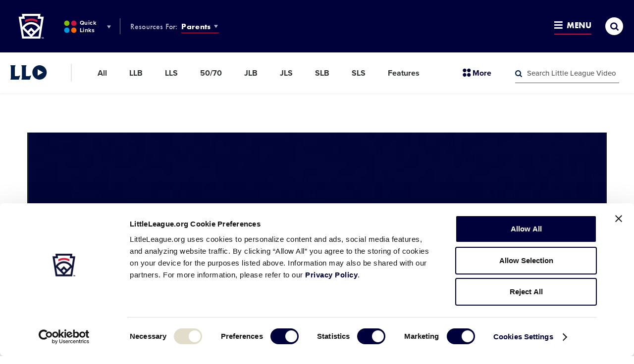

--- FILE ---
content_type: text/html; charset=UTF-8
request_url: https://www.littleleague.org/videos/time-called-umpire-game-management/
body_size: 16737
content:
	<!DOCTYPE html>
<html lang="en-US">
<head>

	
		<meta charset="utf-8">
	<meta name="author" content="Little League">
	<meta http-equiv="cleartype" content="on">
	<link rel="pingback" href="https://www.littleleague.org/xmlrpc.php">

		<meta name="HandheldFriendly" content="True">
	<meta name="viewport" content="width=device-width, initial-scale=1">

		<meta name="apple-mobile-web-app-title" content="Time Called: Umpire Game Management">

		<meta name="application-name" content="Little League">

		<link rel="stylesheet" href="https://use.typekit.net/tdi0yxj.css">

	
        <script type="text/javascript">
            function is_browser() {
                return (
                    navigator.userAgent.indexOf("Chrome") !== - 1 ||
                    navigator.userAgent.indexOf("Opera") !== - 1 ||
                    navigator.userAgent.indexOf("Firefox") !== - 1 ||
                    navigator.userAgent.indexOf("MSIE") !== - 1 ||
                    navigator.userAgent.indexOf("Safari") !== - 1 ||
                    navigator.userAgent.indexOf("Edge") !== - 1
                );
            }

            function not_excluded_page() {
                return (
                    window.location.href.indexOf("/unsupported-browser/") === - 1 &&
                    document.title.toLowerCase().indexOf('page not found') === - 1
                );
            }

            if (is_browser() && ! window.atob && not_excluded_page()) {
                window.location = location.protocol + '//' + location.host + '/unsupported-browser/';
            }
        </script>

		
		<script>
			var modern_tribe = window.modern_tribe || {};
			modern_tribe.fonts = {
				state: {
					loading: true,
					active: false
				},
				events: {
					trigger: function ( event_type, event_data, el ) {
						var event;
						try {
							event = new CustomEvent( event_type, { detail: event_data } );
						} catch ( e ) {
							event = document.createEvent( 'CustomEvent' );
							event.initCustomEvent( event_type, true, true, event_data );
						}
						el.dispatchEvent( event );
					}
				}
			};
			var WebFontConfig = {
								typekit: {
					id: 'eiu2kqs'
				},
																loading: function () {
					modern_tribe.fonts.state.loading = true;
					modern_tribe.fonts.state.active = false;
					modern_tribe.fonts.events.trigger( 'modern_tribe/fonts_loading', {}, document );
				},
				active: function () {
					modern_tribe.fonts.state.loading = false;
					modern_tribe.fonts.state.active = true;
					modern_tribe.fonts.events.trigger( 'modern_tribe/fonts_loaded', {}, document );
				},
				inactive: function () {
					modern_tribe.fonts.state.loading = false;
					modern_tribe.fonts.state.active = false;
					modern_tribe.fonts.events.trigger( 'modern_tribe/fonts_failed', {}, document );
				}
			};
			(function ( d ) {
				var wf = d.createElement( 'script' ), s = d.scripts[ 0 ];
				wf.src = 'https://www.littleleague.org/wp-content/plugins/core/assets/theme/js/vendor/webfontloader.js';
				s.parentNode.insertBefore( wf, s );
			})( document );
		</script>

		<meta name='robots' content='index, follow, max-image-preview:large, max-snippet:-1, max-video-preview:-1' />

	<!-- This site is optimized with the Yoast SEO Premium plugin v22.6 (Yoast SEO v22.6) - https://yoast.com/wordpress/plugins/seo/ -->
	<title>Time Called: Umpire Game Management - Little League</title>
	<link rel="canonical" href="https://www.littleleague.org/videos/time-called-umpire-game-management/" />
	<meta property="og:locale" content="en_US" />
	<meta property="og:type" content="article" />
	<meta property="og:title" content="Time Called: Umpire Game Management" />
	<meta property="og:url" content="https://www.littleleague.org/videos/time-called-umpire-game-management/" />
	<meta property="og:site_name" content="Little League" />
	<meta property="article:publisher" content="https://www.facebook.com/littleleague/" />
	<meta property="og:image" content="https://res.cloudinary.com/little-league/image/upload/c_fill,dpr_auto,h_630,w_1200/v1626960897/image-54-60f974014ae73.jpg" />
	<meta property="og:image:width" content="1200" />
	<meta property="og:image:height" content="630" />
	<meta property="og:image:type" content="image/jpeg" />
	<meta name="twitter:card" content="summary_large_image" />
	<meta name="twitter:site" content="@LittleLeague" />
	<!-- / Yoast SEO Premium plugin. -->


<link rel='dns-prefetch' href='//www.littleleague.org' />
<link rel='dns-prefetch' href='//players.brightcove.net' />
<link rel='dns-prefetch' href='//ll-production-uploads.s3.amazonaws.com' />
<link rel='stylesheet' id='tribe-events-pro-mini-calendar-block-styles-css' href='https://www.littleleague.org/wp-content/plugins/events-calendar-pro/src/resources/css/tribe-events-pro-mini-calendar-block.min.css?ver=6.4.0' type='text/css' media='all' />
<style id='safe-svg-svg-icon-style-inline-css' type='text/css'>
.safe-svg-cover{text-align:center}.safe-svg-cover .safe-svg-inside{display:inline-block;max-width:100%}.safe-svg-cover svg{fill:currentColor;height:100%;max-height:100%;max-width:100%;width:100%}

</style>
<style id='elasticpress-related-posts-style-inline-css' type='text/css'>
.editor-styles-wrapper .wp-block-elasticpress-related-posts ul,.wp-block-elasticpress-related-posts ul{list-style-type:none;padding:0}.editor-styles-wrapper .wp-block-elasticpress-related-posts ul li a>div{display:inline}

</style>
<link rel='stylesheet' id='core-theme-base-css' href='https://www.littleleague.org/wp-content/plugins/core/assets/theme/css/dist/master.min.css?ver=7.07.10.16.2025' type='text/css' media='all' />
<link rel='stylesheet' id='core-theme-print-css' href='https://www.littleleague.org/wp-content/plugins/core/assets/theme/css/dist/print.min.css?ver=7.07.10.16.2025' type='text/css' media='print' />
<link rel='stylesheet' id='brightcove-pip-css-css' href='https://players.brightcove.net/videojs-pip/1/videojs-pip.css?ver=2.8.8' type='text/css' media='all' />
<link rel='stylesheet' id='brightcove-playlist-css' href='https://www.littleleague.org/wp-content/plugins/brightcove-video-connect/assets/css/brightcove_playlist.min.css?ver=2.8.8' type='text/css' media='all' />
<script type="text/javascript" src="https://www.littleleague.org/wp-content/plugins/core/assets/theme/js/vendor/polyfill.min.js?ver=4.8.0" id="core-polyfill-js"></script>
<script type="text/javascript" src="https://www.littleleague.org/wp-content/plugins/core/assets/theme/js/vendor/jquery.min.js?ver=7.07.10.16.2025" id="jquery-js"></script>
<script type="text/javascript" src="https://www.littleleague.org/wp-includes/js/dist/vendor/wp-polyfill-inert.min.js?ver=3.1.2" id="wp-polyfill-inert-js"></script>
<script type="text/javascript" src="https://www.littleleague.org/wp-includes/js/dist/vendor/regenerator-runtime.min.js?ver=0.14.0" id="regenerator-runtime-js"></script>
<script type="text/javascript" src="https://www.littleleague.org/wp-includes/js/dist/vendor/wp-polyfill.min.js?ver=3.15.0" id="wp-polyfill-js"></script>
<script type="text/javascript" src="https://www.littleleague.org/wp-includes/js/dist/hooks.min.js?ver=2810c76e705dd1a53b18" id="wp-hooks-js"></script>
<script type="text/javascript" src="https://www.littleleague.org/wp-includes/js/dist/i18n.min.js?ver=5e580eb46a90c2b997e6" id="wp-i18n-js"></script>
<script type="text/javascript" id="wp-i18n-js-after">
/* <![CDATA[ */
wp.i18n.setLocaleData( { 'text direction\u0004ltr': [ 'ltr' ] } );
/* ]]> */
</script>
<script type="text/javascript" src="https://www.littleleague.org/wp-includes/js/jquery/ui/core.min.js?ver=1.13.2" id="jquery-ui-core-js"></script>
<script type="text/javascript" src="https://www.littleleague.org/wp-includes/js/jquery/ui/mouse.min.js?ver=1.13.2" id="jquery-ui-mouse-js"></script>
<script type="text/javascript" src="https://www.littleleague.org/wp-includes/js/jquery/ui/sortable.min.js?ver=1.13.2" id="jquery-ui-sortable-js"></script>
<script type="text/javascript" src="https://www.littleleague.org/wp-includes/js/jquery/ui/resizable.min.js?ver=1.13.2" id="jquery-ui-resizable-js"></script>
<script type="text/javascript" src="https://www.littleleague.org/wp-content/plugins/advanced-custom-fields-pro/assets/build/js/acf.min.js?ver=6.3.3" id="acf-js"></script>
<script type="text/javascript" src="https://www.littleleague.org/wp-includes/js/dist/dom-ready.min.js?ver=f77871ff7694fffea381" id="wp-dom-ready-js"></script>
<script type="text/javascript" src="https://www.littleleague.org/wp-includes/js/dist/a11y.min.js?ver=d90eebea464f6c09bfd5" id="wp-a11y-js"></script>
<script type="text/javascript" src="https://www.littleleague.org/wp-content/plugins/advanced-custom-fields-pro/assets/build/js/acf-input.min.js?ver=6.3.3" id="acf-input-js"></script>
<script type="text/javascript" src="https://www.littleleague.org/wp-content/plugins/acf-conditional-taxonomy-rules/includes/input_conditional_taxonomy.js?ver=3.0.0" id="acf-input-conditional-taxonomy-js"></script>
<link rel="https://api.w.org/" href="https://www.littleleague.org/wp-json/" /><link rel="EditURI" type="application/rsd+xml" title="RSD" href="https://www.littleleague.org/xmlrpc.php?rsd" />
<meta name="generator" content="WordPress 6.5.7" />
<link rel='shortlink' href='https://www.littleleague.org/?p=148004' />
<link rel="alternate" type="application/json+oembed" href="https://www.littleleague.org/wp-json/oembed/1.0/embed?url=https%3A%2F%2Fwww.littleleague.org%2Fvideos%2Ftime-called-umpire-game-management%2F" />
<link rel="alternate" type="text/xml+oembed" href="https://www.littleleague.org/wp-json/oembed/1.0/embed?url=https%3A%2F%2Fwww.littleleague.org%2Fvideos%2Ftime-called-umpire-game-management%2F&#038;format=xml" />
<script id="Cookiebot" src="https://consent.cookiebot.com/uc.js" data-cbid="ec31332e-b935-4d35-8c95-d400de4df6e3" type="text/javascript" async></script>            <!-- Google Tag Manager -->
            <script>
			    function littleLeagueLoadGTM() {
				    ( function( w, d, s, l, i ) {
					    w[ l ] = w[ l ] || [];
					    w[ l ].push( { 'gtm.start': new Date().getTime(), event: 'gtm.js' } );
					    var f = d.getElementsByTagName( s )[ 0 ],
						    j = d.createElement( s ), dl = l != 'dataLayer' ? '&l=' + l : '';
					    j.async = true;
					    j.src = 'https://www.googletagmanager.com/gtm.js?id=' + i + dl;
					    f.parentNode.insertBefore( j, f );
				    } )( window, document, 'script', 'dataLayer', 'GTM-WG5LZNG' );
			    }

			    window.addEventListener( 'CookiebotOnAccept', function() {
				    if ( Cookiebot.consent.statistics ) {
					    littleLeagueLoadGTM();
				    }
			    } );
            </script>
            <!-- End Google Tag Manager -->
                    <!-- Google Tag Manager -->
            <script>
	            function littleLeagueLoadDigitalHyveGTM() {
		            ( function( w, d, s, l, i ) {
			            w[ l ] = w[ l ] || [];
			            w[ l ].push( {
				            'gtm.start':
					            new Date().getTime(), event: 'gtm.js'
			            } );
			            var f = d.getElementsByTagName( s )[ 0 ],
				            j = d.createElement( s ), dl = l != 'dataLayer' ? '&l=' + l : '';
			            j.async = true;
			            j.src =
				            'https://www.googletagmanager.com/gtm.js?id=' + i + dl;
			            f.parentNode.insertBefore( j, f );
		            } )( window, document, 'script', 'dataLayer', 'GTM-TMKWDZH' );
	            }

	            window.addEventListener( 'CookiebotOnAccept', function() {
		            if ( Cookiebot.consent.statistics ) {
			            littleLeagueLoadDigitalHyveGTM();
		            }
	            } );
            </script>
            <!-- End Google Tag Manager -->
        
		<style>
			.t-content a:not([class*="c-btn"]):not([class*="resource-embed__title"]),
			.t-content a:not([class*="c-btn"]):not([class*="resource-embed__title"]):visited,
			.search-results__site-search .anchor,
			.search-results__site-search .anchor:visited,
			.item-loop__search-anchor:hover,
			.item-loop__search-anchor:focus,
			.c-pagination__link:hover,
			.c-pagination__link:focus,
			.wp-playlist-item a:hover,
			.wp-playlist-item a:focus,
			.nav-section__title-url:hover,
			.nav-section__title-url:focus,
			.nav-section__action:hover,
			.nav-section__action:focus,
			.nav-section__list-item--is-current .nav-section__action,
			.current_page_item .nav-section__action,
			.nav-section__search-mobile-icon,
			.nav-section__trigger:hover,
			.nav-section__trigger:focus,
			.nav-section__trigger-icon,
			.nav-section__search-submit,
			.nav-section__title-grandparent-url,
			.nav-section__title-grandparent-url:visited,
			.item-single__document--multiple .resource-embed__download,
			.item-single__document--multiple .resource-embed__download:visited,
			.resource-embed .resource-embed__title:hover,
			.resource-embed .resource-embed__title:focus,
			.single-wrapper--tournament .single-header__breadcrumb-link:hover,
			.single-wrapper--tournament .single-header__breadcrumb-link:focus {
				color: #021e46;
			}

            /* Help Center */
            .page-template-page-help-center .nav-section__title-url:hover,
            .page-template-page-help-center  .nav-section__title-url:focus,
            .page-template-page-help-center .nav-section__action:hover,
            .page-template-page-help-center .nav-section__action:focus,
            .page-template-page-help-center .nav-section__trigger:hover,
            .page-template-page-help-center .nav-section__trigger:focus,
            .single-help_center .nav-section__title-url:hover,
            .single-help_center  .nav-section__title-url:focus,
            .single-help_center .nav-section__action:hover,
            .single-help_center .nav-section__action:focus,
            .single-help_center .nav-section__trigger:hover,
            .single-help_center .nav-section__trigger:focus,
            .tax-hc_categories .nav-section__title-url:hover,
            .tax-hc_categories  .nav-section__title-url:focus,
            .tax-hc_categories .nav-section__action:hover,
            .tax-hc_categories .nav-section__action:focus,
            .tax-hc_categories .nav-section__trigger:hover,
            .tax-hc_categories .nav-section__trigger:focus {
                color: #010262;
            }

            .single-help_center .t-content a:not([class*="c-btn"]),
            .single-help_center .t-content a:visited:not([class*="c-btn"]) {
                color: #00013a;
            }

            .single-help_center .t-content a:focus:not([class*="c-btn"]),
            .single-help_center .t-content a:hover:not([class*="c-btn"]) {
                color: #010262;
            }
            /* Help Center End */

			.c-btn:not(.c-btn--red),
			.c-btn:not(.c-btn--red):visited,
			a.c-btn:not(.c-btn--red),
			a.c-btn:not(.c-btn--red):visited,
			.item-loop__search-featured-image.icon-play:before,
			.item-loop__search-featured-image.icon-document:before,
			.c-pagination__link.active,
			.c-video__icon,
			.wp-playlist.wp-audio-playlist .mejs-container,
			.wp-playlist.wp-audio-playlist .mejs-container .mejs-controls,
			.wp-audio-shortcode.mejs-container,
			.wp-audio-shortcode.mejs-container .mejs-controls,
			.mejs-overlay-button,
			.nav-section__list-item--is-current .nav-section__action:after,
			.current_page_item .nav-section__action:after,
			.site-secondary-nav--is-open .nav-section__trigger-text:after,
			.site-panel--table .ws-table th,
			.single-wrapper--tournament .single-header__breadcrumbs-list-item:after {
				background-color: #021e46;
			}

			.oo-player-container .oo-state-screen .oo-action-icon {
				background-color: #021e46 !important;
			}

			.t-content a:not([class*="c-btn"]) {
				border-bottom-color: #021e46;
			}

			.t-content a:not([class*="c-btn"]):hover,
			.t-content a:not([class*="c-btn"]):focus,
			.nav-section__search-input:focus {
				border-bottom-color: #010914;
			}

			.t-content a:not([class*="c-btn"]):not([class*="resource-embed__title"]):hover,
			.t-content a:not([class*="c-btn"]):not([class*="resource-embed__title"]):focus,
			.search-results__site-search .anchor:hover,
			.search-results__site-search .anchor:focus,
			.nav-section__search-submit:hover,
			.nav-section__search-submit:focus,
			.nav-section__title-grandparent-url:hover,
			.nav-section__title-grandparent-url:focus,
			.item-single__document--multiple .resource-embed__download:hover,
			.item-single__document--multiple .resource-embed__download:focus,
			.item-single__document--multiple .resource-embed__download:active {
				color: #010914;
			}

			.c-btn:not(.c-btn--red):hover:before,
			.c-btn:not(.c-btn--red):focus:before,
			.c-btn:not(.c-btn--red):active:before,
			a.c-btn:not(.c-btn--red):hover:before,
			a.c-btn:not(.c-btn--red):focus:before,
			a.c-btn:not(.c-btn--red):active:before,
			.c-video__trigger:hover .c-video__icon,
			.c-video__trigger:focus .c-video__icon,
			.mejs-overlay-play:hover .mejs-overlay-button,
			.mejs-overlay-play:focus .mejs-overlay-button,
			.mejs-overlay-button:focus {
				background-color: #010914;
			}

			.ooyala-player:hover .oo-state-screen .oo-action-icon,
			.ooyala-player:focus .oo-state-screen .oo-action-icon,
			.oo-player-container .oo-state-screen .oo-action-icon:hover,
			.oo-player-container .oo-state-screen .oo-action-icon:focus {
				background-color: #010914 !important;
			}

			.sub-header .sub-header--no-nav {
				background-color: #010914;
			}

								</style>
		
		<script async src="https://securepubads.g.doubleclick.net/tag/js/gpt.js"></script>
		<script>
			window.googletag = window.googletag || {cmd: []};
		</script>

		
        <script>
            googletag.cmd.push(function () {
                googletag.defineSlot('/7204123/demopreroll', [300, 250], 'div-gpt-ad-1491846742009-0')
                    .addService(googletag.companionAds())
                    .addService(googletag.pubads());
                googletag.companionAds().setRefreshUnfilledSlots(true);
                googletag.pubads().enableSingleRequest();
                googletag.pubads().enableVideoAds();
                googletag.enableServices();
            });
        </script>

		
		<script>
			var gptAdSlots = [];

			googletag.cmd.push(function() {
				var downloadsPage = document.body.classList.contains('page-template-page-downloads');

				var mapping1 = googletag.sizeMapping()
					.addSize([0, 0], [300, 250])
					.build();

				// if downloads page template
				if (downloadsPage) {
					var mapping2 = googletag.sizeMapping()
						.addSize([0, 0], [300, 50])
						.addSize([1230, 0], [])
						.build();
					var mapping3 = googletag.sizeMapping()
						.addSize([0, 0], [])
						.addSize([1230, 0], [728, 90])
						.build();
					var mapping4 = googletag.sizeMapping()
						.addSize([0, 0], [300, 250])
						.addSize([1230, 0], [1800, 450])
						.build();
				} else {
					var mapping2 = googletag.sizeMapping()
						.addSize([0, 0], [300, 50])
						.addSize([768, 0], [])
						.build();
					var mapping3 = googletag.sizeMapping()
						.addSize([0, 0], [])
						.addSize([768, 0], [728, 90])
						.build();
					var mapping4 = googletag.sizeMapping()
						.addSize([0, 0], [300, 50])
						.addSize([320, 0], [728, 90])
						.addSize([728, 0], [1800, 450])
						.build();
				}

				gptAdSlots[0] = googletag.defineSlot('/7204123/LL.org-300x50', [300, 50], 'div-gpt-ad-1515600708455-1')
					.defineSizeMapping(mapping2)
					.addService(googletag.pubads());
				gptAdSlots[1] = googletag.defineSlot('/7204123/LL.org-728x90', [728, 90], 'div-gpt-ad-1515600708455-2')
					.defineSizeMapping(mapping3)
					.addService(googletag.pubads());
				gptAdSlots[2] = googletag.defineSlot('/7204123/LL.org-300x250', [300, 250], 'div-gpt-ad-1515600708455-0')
					.defineSizeMapping(mapping1)
					.addService(googletag.pubads());
				gptAdSlots[3] = googletag.defineSlot('/7204123/LL.org-300x50', [300, 50], 'div-gpt-ad-1562668364152-0')
					.defineSizeMapping(mapping2)
					.addService(googletag.pubads());
				gptAdSlots[4] = googletag.defineSlot('/7204123/LL.org-728x90', [728, 90], 'div-gpt-ad-1562637289938-0')
					.defineSizeMapping(mapping3)
					.addService(googletag.pubads());
				gptAdSlots[5] = googletag.defineSlot('/7204123/LL.org-300x50', [300, 50], 'div-gpt-ad-1562077082284-0')
					.defineSizeMapping(mapping2)
					.addService(googletag.pubads());
				gptAdSlots[6] = googletag.defineSlot('/7204123/LL.org-728x90', [728, 90], 'div-gpt-ad-1562077049712-0')
					.defineSizeMapping(mapping3)
					.addService(googletag.pubads());
				gptAdSlots[7] = googletag.defineSlot('/7204123/1800x450-T-Mobile-Takeover', [[728, 90], [1800, 450], [300, 50]], 'div-gpt-ad-1689779194939-0')
					.defineSizeMapping(mapping4)
					.setForceSafeFrame(false)
					.addService(googletag.pubads());

				googletag.pubads().enableSingleRequest();
				googletag.pubads().collapseEmptyDivs();
				googletag.enableServices();

				googletag.pubads().addEventListener("slotRenderEnded", (event) => {
					const slot = event.slot;

					// If we are displaying the widescreen ad
					if (slot === gptAdSlots[7]) {
						const adContainer = document.getElementById(slot.getSlotElementId());

						const adImage = adContainer.querySelector('iframe').contentDocument.querySelector('img');
						adImage.style.maxWidth = "100%";
						adImage.style.height = "auto";
					}
				});

			});
			var refreshAds = function() {
				googletag.cmd.push(function() {
					googletag.pubads().refresh([gptAdSlots[0], gptAdSlots[1]]);
				});
				googletag.cmd.push(function() {
					googletag.pubads().refresh([gptAdSlots[3], gptAdSlots[4]]);
				});
				googletag.cmd.push(function() {
					googletag.pubads().refresh([gptAdSlots[5], gptAdSlots[6]]);
				});
				googletag.cmd.push(function() {
					googletag.pubads().refresh([gptAdSlots[7]]);
				});
			}
		</script>

		<meta name="tec-api-version" content="v1"><meta name="tec-api-origin" content="https://www.littleleague.org"><link rel="alternate" href="https://www.littleleague.org/wp-json/tribe/events/v1/" /><link rel="shortcut icon" href="https://res.cloudinary.com/little-league/image/upload/v1591448071/favicon-32x32-5edb9207584eb.png"><link rel="icon" sizes="192x192" href="https://res.cloudinary.com/little-league/image/upload/v1591448086/android-icon-5edb9216166fd.png"><link rel="apple-touch-icon-precomposed" href="https://res.cloudinary.com/little-league/image/upload/v1591448102/apple-touch-icon-precomposed-5edb9226b0033.png"><meta name="msapplication-TileImage" content="https://res.cloudinary.com/little-league/image/upload/v1591448117/ms-icon-144-5edb9234f02b8.png"><meta name="msapplication-TileColor" content="#ffffff"><meta name="theme-color" content="#ffffff"><style type="text/css">.recentcomments a{display:inline !important;padding:0 !important;margin:0 !important;}</style>		<style type="text/css" id="wp-custom-css">
			.t-content label.fsHiddenField {display:none;}

.site-footer__nav-list {font-size: 13px!important;}	

.no-results--search .no-results__title:before {display:none!important;}

.gchide {margin-top: 30px;} @media only screen and (min-width: 230px) and (max-width: 769px) { .gchide iframe { display: none; } } 
.help-center-result__right {display: none;}

.ws-site-nav-about .ws-site-nav-about__list li.ws_about__list-item:first-child:before {display:none!important;}

.is-world-series .site-footer {
    background-color: #00013a;
    padding-bottom: 10px!important;
}

.search-results__keyword:before {background-image: none!important;
}

@media (max-width: 1229px) {.sub-header__logo {text-align: center!important; display: inline-block;}}

.ws-card__initials {
    -webkit-flex: none;
    -ms-flex: none;
    flex: none;
    -webkit-justify-content: center;
    -ms-flex-pack: center;
    justify-content: center;
    -ms-flex-align: center;
    border: 2px solid #417f89;
    border-radius: 50%;
    color: #417f89;
    font-family: futura-pt-bold,brothers,Corbel,Helvetica Neue,Helvetica,Arial,sans-serif;
    font-size: 18px;
    letter-spacing: -0.03em;
    font-weight: 400;
    height: 50px;
    margin-right: 10px;
    width: 50px;
    background: #fff;
}

/*.category .site-sponsor-wrap, .page-template-page-videos .site-sponsor-wrap, .single-articles .site-sponsor-wrap, .single-tournaments .site-sponsor-wrap, .single-videos .site-sponsor-wrap, .site-panel--accordion .site-sponsor-wrap, .site-panel--cardlist .site-sponsor-wrap, .site-panel--content-carousel .site-sponsor-wrap, .site-panel--event .site-sponsor-wrap, .site-panel--feature .site-sponsor-wrap, .site-panel--featured-cards .site-sponsor-wrap, .site-panel--imagetext .site-sponsor-wrap, .site-panel--interstitial .site-sponsor-wrap, .site-panel--linklist .site-sponsor-wrap, .site-panel--multi-hero-slider .site-sponsor-wrap, .site-panel--newsfeed .site-sponsor-wrap, .site-panel--player-cards-carousel .site-sponsor-wrap, .site-panel--postloop .site-sponsor-wrap, .site-panel--tabbedlist .site-sponsor-wrap, .site-panel--table .site-sponsor-wrap, .site-panel--wysiwyg .site-sponsor-wrap, .tax-video-tags .site-sponsor-wrap {
    -webkit-justify-content: flex-start;
    -ms-flex-pack: start;
    justify-content: flex-start;
    padding-left: 0;
	  margin-left: 0px!important;
}*/


.ws-card__title {
    color: #292b2b;
    font-family: futura-pt-bold,brothers,Corbel,Helvetica Neue,Helvetica,Arial,sans-serif;
    font-size: 16px;
    line-height: 1;
    position: relative;
    text-transform: uppercase;
    top: -5px;
}

.single-wrapper .page-default-ad--desktop {padding-bottom: 0; display: none;}

.single-tournaments .page-default-ad--mobile, .single .page-default-ad--mobile {max-width: 300px; margin: 0 auto; text-align: center; display: none;}

.gform_wrapper ul li {
    margin: 0 0 28px;
    line-height: 1.2!important;
    padding: 0;
}

.page-2024-llbws .ws-logo__wrap {
	background-size: contain;
}
		</style>
		

</head>
<body class="videos-template-default single single-videos postid-148004 page--has-secondary-nav page--is-llv user-not-logged-in is-default videos-time-called-umpire-game-management tribe-no-js">

	            <!-- Google Tag Manager (noscript) -->
            <noscript><iframe src="https://www.googletagmanager.com/ns.html?id=GTM-WG5LZNG"
                              height="0" width="0" style="display:none;visibility:hidden"></iframe></noscript>
            <!-- End Google Tag Manager (noscript) -->
                    <!-- Google Tag Manager (noscript) -->
            <noscript><iframe src="https://www.googletagmanager.com/ns.html?id=GTM-TMKWDZH"
                              height="0" width="0" style="display:none;visibility:hidden"></iframe></noscript>
            <!-- End Google Tag Manager (noscript) -->
        

	<a class="skip-link u-visual-hide u-font-family-brothers" href="#maincontent">Skip to main content</a>

	

	<div class="l-wrapper" data-js="site-wrap">

					<header class="site-header site-header--not-parsed" data-js="site-header">

	<div class="site-header__wrapper">

		<div class="site-header__wrapper-inner">

			<div class="site-header__brand" data-js="site-header-brand">

				<div class="logo" data-js="logo">
				<a href="https://www.littleleague.org" class="logo__wrap svgicon" rel="home">
					<span class="u-visual-hide">Little League</span>
				</a>
			</div>

				<button
					id="site-search-trigger-mobile"
					class="site-header-trigger site-header-trigger--search site-header-trigger--search-mobile"
					data-js="site-search-trigger"
					aria-label="Site Search Toggle"
					aria-expanded="false"
				>
					<i
						class="site-header-trigger__icon site-header-trigger__icon--search icon icon-search-thick"
						aria-hidden="true"
						title="Open"
					></i>
					<i
						class="site-header-trigger__icon site-header-trigger__icon--search-close icon icon-menu-close"
						aria-hidden="true"
						title="Close"
					></i>
					<span class="u-visual-hide">Search</span>
				</button>

				<button
					id="site-nav-trigger-mobile"
					class="site-header-trigger site-header-trigger--menu site-header-trigger--menu-mobile"
					data-js="site-nav-trigger-mobile"
					aria-label="Site Navigation Toggle"
					aria-expanded="false"
				>
					<span class="site-header-trigger__wrapper">
						<i
							class="site-header-trigger__icon site-header-trigger__icon--menu-open icon icon-menu-open"
							aria-hidden="true"
							title="Open"
						></i>
						<i
							class="site-header-trigger__icon site-header-trigger__icon--menu-close icon icon-menu-close"
							aria-hidden="true"
							title="Close"
						></i>
						Menu
					</span>
				</button>

			</div>

			<nav
	class="site-nav-audience"
	aria-label="Other LL &amp; Region Sites Navigation"
>
	<ol class="site-nav-audience__list">
		<li class="site-nav-audience__list-item">
			<button
				id="site-nav-other-sites-trigger"
				class="site-header-trigger site-header-trigger--other-sites site-nav-audience__action"
				data-js="site-nav-menu-trigger"
				data-id="site-nav-other-sites"
				aria-label="Other LL &amp; Region Sites Menu Toggle"
				aria-expanded="false"
			>
				<i
					class="site-header-trigger__icon site-header-trigger__icon--other-sites svgicon"
				   	aria-hidden="true"
				></i>
				Quick Links
				<i
					class="site-header-trigger__icon site-header-trigger__icon--drop icon icon-dropdown"
				   	aria-hidden="true"
				></i>
			</button>
		</li>
		<li class="site-nav-audience__list-item">
			<strong>Resources For:</strong>
			<button
				id="site-nav-audience-trigger"
				class="site-header-trigger site-header-trigger--audience site-nav-audience__action"
				data-js="site-nav-menu-trigger"
				data-id="site-nav-audience"
				aria-label="Audience Resources Menu Toggle"
				aria-expanded="false"
			>
				Parents
				<i
					class="site-header-trigger__icon site-header-trigger__icon--drop icon icon-dropdown"
				   	aria-hidden="true"
				></i>
			</button>
		</li>
	</ol>
</nav>


		</div>

		<nav
	class="site-nav-primary"
	aria-label="Global Navigation"
>
	<ol class="site-nav-primary__list">
		<li class="primary__list-item primary__list-item--dynamic primary__list-item--depth-0"><a href="https://www.littleleague.org/play-little-league/" id="menu-item-174518" data-id="174518" class="primary__action primary__action--depth-0">Play Little League</a></li>
<li class="primary__list-item primary__list-item--dynamic primary__list-item--depth-0"><a href="https://www.littleleague.org/play-little-league/league-finder/" id="menu-item-42407" data-id="42407" class="primary__action primary__action--depth-0">League Finder</a></li>
<li class="primary__list-item primary__list-item--dynamic primary__list-item--depth-0"><a href="https://www.littleleague.org/playing-rules/rules-regulations-policies/" id="menu-item-155038" data-id="155038" class="primary__action primary__action--depth-0">Playing Rules</a></li>
<li class="primary__list-item primary__list-item--dynamic primary__list-item--depth-0"><a href="https://www.littleleague.org/player-safety/safe/" id="menu-item-245687" data-id="245687" class="primary__action primary__action--depth-0">Little League SAFE</a></li>

		<li class="primary__list-item primary__list-item--guide primary__list-item--depth-0">
			<button
				id="site-nav-guide-trigger"
				class="site-header-trigger site-header-trigger--menu site-header-trigger--menu-full"
				data-js="site-nav-menu-trigger"
				data-id="site-nav-guide"
				aria-label="Resources and Field Guide Menu Toggle"
				aria-expanded="false"
			>
				<span class="site-header-trigger__wrapper">
					<i
						class="site-header-trigger__icon site-header-trigger__icon--menu-open icon icon-menu-open"
						aria-hidden="true"
						title="Open"
					></i>
					<i
						class="site-header-trigger__icon site-header-trigger__icon--menu-close icon icon-menu-close"
						aria-hidden="true"
						title="Close"
					></i>
					Menu
				</span>
			</button>
			<nav
				id="site-nav-guide-menu"
				class="site-nav__menu site-nav__menu--guide"
				data-js="site-nav-menu"
				data-id="site-nav-guide"
				aria-hidden="true"
				aria-labelledby="site-nav-guide-trigger"
			>
				<div class="site-nav__menu-wrapper-outer">
					<div class="site-nav__menu-wrapper" data-js="site-nav-guide-menu-wrapper">
						<div class="site-nav__menu-child site-nav__menu-child--primary">
							<ol class="site-nav__list site-nav__list--primary"></ol>
						</div>
					</div>
				</div>
			</nav>
		</li>
		<li class="primary__list-item primary__list-item--search primary__list-item--depth-0">
			<button
				id="site-search-trigger-full"
				class="site-header-trigger site-header-trigger--search site-header-trigger--search-full site-nav-full__item site-nav-full__item--search"
				data-js="site-search-trigger-desktop"
				aria-label="Site Search Toggle"
				aria-expanded="false"
			>
				<i
					class="site-header-trigger__icon site-header-trigger__icon--search icon icon-search-thick"
					aria-hidden="true"
					title="Open"
				></i>
				<i
					class="site-header-trigger__icon site-header-trigger__icon--search-close icon icon-menu-close"
					aria-hidden="true"
					title="Close"
				></i>
				<span class="u-visual-hide">Search</span>
			</button>
		</li>
	</ol>
</nav>

		<script>/* eslint-disable */
var modernTribe = window.modernTribe || {};
(function(mt) {
	var header = mt.headerRender = mt.headerRender || {};
	var forEach = Function.prototype.call.bind(Array.prototype.forEach);

	header.util = {
		debounce: function(func, wait, immediate) {
			var timeout;
			return function() {
				var context = this, args = arguments;
				var later = function() {
					timeout = null;
					if (!immediate) func.apply(context, args);
				};
				var callNow = immediate && !timeout;
				clearTimeout(timeout);
				timeout = setTimeout(later, wait);
				if (callNow) func.apply(context, args);
			};
		},

		trigger: function(el, eventName, data) {
			var event;
			try {
				event = new CustomEvent(eventName, { detail: data });
			} catch (e) {
				event = document.createEvent('CustomEvent');
				event.initCustomEvent(eventName, true, true, data);
			}

			el.dispatchEvent(event);
		}
	};

	header.primary = {
		mobileBreakpoint: 768,
		el: document.getElementsByClassName('site-nav-primary')[0],
		wrapper: document.getElementsByClassName('site-header')[0],
		viewport: document.documentElement.clientWidth,

		state: {
			firstRun: true,
			isDesktop: false,
		},

		isMobile: function() {
			return document.documentElement.clientWidth < this.mobileBreakpoint;
		},

		bindEvents: function() {
			window.addEventListener('resize', header.util.debounce(this.handleResize, 25));
			document.addEventListener('modern_tribe/fonts_loaded', this.handleResize);
			//document.addEventListener('modern_tribe/scroll/header_out', this.handleResize);
		},

		prepareForTests: function() {
			var _this = this;
			this.state.isDesktop = true;
			if (!this.el.querySelectorAll('.site-nav-primary__list > .primary__list-item--dynamic').length) {
				forEach(this.el.querySelector('.site-nav__list--primary').querySelectorAll('.primary__list-item--dynamic'), function(node) {
					_this.el.querySelector('.site-nav-primary__list').insertBefore(node, _this.el.querySelector('.primary__list-item--guide'));
				});
			}
		},

		executeTests: function() {
			var _this = this;
			forEach(this.el.querySelectorAll('.site-nav-primary__list > li'), function(node) {
				if(node.offsetTop > _this.el.offsetTop * 1.5) {
					_this.state.isDesktop = false;
				}
			});
		},

		handleResults: function() {
			var _this = this;

			if (this.state.firstRun) {
				setTimeout(function() {
					_this.wrapper.classList.remove('site-header--not-parsed');
				}, 200);
				this.state.firstRun = false;
			}
		},

		checkWrap: function() {
			this.prepareForTests();
			this.executeTests();
			this.handleResults();
		},

		toggleBodyClass: function() {
			var _this = this;
			document.body.classList.remove('site-header--mobile-active');

			if (!this.state.isDesktop) {
				document.body.classList.remove('site-header--desktop-active');
				document.body.classList.add('site-header--tablet-active');
				forEach(this.el.querySelectorAll('.primary__list-item--dynamic'), function(node) {
					_this.el.querySelector('.site-nav__list--primary').appendChild(node);
				});
			} else {
				document.body.classList.remove('site-header--tablet-active');
				document.body.classList.add('site-header--desktop-active');
				forEach(this.el.querySelector('.site-nav__list--primary').querySelectorAll('.primary__list-item--dynamic'), function(node) {
					_this.el.querySelector('.site-nav-primary__list').insertBefore(node, _this.el.querySelector('.primary__list-item--guide'));
				});
			}
		},

		handleResize: function() {
			//if (document.documentElement.clientWidth === header.primary.viewport) {
			//	return;
			//}

			if (document.documentElement.clientWidth >= header.primary.mobileBreakpoint) {
				header.primary.checkWrap();
				header.primary.toggleBodyClass();
			} else {
				header.primary.state.isDesktop = false;
				document.body.classList.add('site-header--mobile-active');
				document.body.classList.remove('site-header--desktop-active');
				document.body.classList.remove('site-header--tablet-active');
			}

			header.primary.viewport = document.documentElement.clientWidth;
			header.util.trigger(document, 'modern_tribe/nav_resized');
		},

		init: function () {
			if (!this.el) {
				return;
			}

			if (this.isMobile()) {
				document.body.classList.add('site-header--mobile-active');
				document.body.classList.remove('site-header--desktop-active');
				document.body.classList.remove('site-header--tablet-active');
				this.wrapper.classList.remove('site-header--not-parsed');
			} else {
				this.checkWrap();
				this.toggleBodyClass();
			}

			this.bindEvents();
		}
	};

	header.primary.init();
})(modernTribe);
</script>
		


	</div>

	<div
	id="site-header-search"
	class="site-header__search"
	data-js="site-search-global"
	aria-hidden="true"
	aria-labelledby="site-search-trigger-mobile site-search-trigger-full"
>
	<div class="site-header__search-wrapper-outer">
		<div class="site-header__search-wrapper-inner">
			<form role="search" method="get" action="https://www.littleleague.org/" data-js="search-form">
				<label for="searchSiteFromNav" class="searchform__label u-visual-hide">
					Search This Site
				</label>
				<input
					type="text"
					name="s"
					id="searchSiteFromNav"
					placeholder="Search for..."
					value=""
					class="searchform__input"
					data-js="search-box"
					aria-label="Search this site"
					required="required"
				/>
				<button class="searchform__submit icon icon-search" data-js="search-submit">
					<span class="u-visual-hide">
						Search
					</span>
				</button>
				<span
					class="icon icon-cross searchform__clear"
					title="Clear search"
					data-js="search-clear"
				></span>
			</form>
		</div>
	</div>
</div>


</header>

		

<main id="maincontent">

	
	
    <nav class="nav-section nav-section--has-search" data-js="secondary-nav" aria-label="Section Navigation">
                    <div class="nav-section__title">
                <div class="nav-section__title-wrapper">
                                            <h2 class="nav-section__title-llv">
                            <a href="https://www.littleleague.org/videos/" class="nav-section__title-llv-url" rel="bookmark">
                                <i class="nav-section__title-llv-logo svgicon" aria-hidden="true"></i>
                                <span class="u-visual-hide">Little League Video®</span>
                            </a>
                        </h2>
                                    </div>
            </div>
        
        <ol class="nav-section__list">

            
                            <li class="nav-section__list-item nav-section__list-item--dynamic nav-section__list-item--depth-0"><a href="/videos/all" class="nav-section__action nav-section__action--depth-0">All</a></li><li class="nav-section__list-item nav-section__list-item--dynamic nav-section__list-item--depth-0"><a href="https://www.littleleague.org/videos/video-tags/little-league-baseball/" class="nav-section__action nav-section__action--depth-0">LLB</a></li><li class="nav-section__list-item nav-section__list-item--dynamic nav-section__list-item--depth-0"><a href="https://www.littleleague.org/videos/video-tags/little-league-softball/" class="nav-section__action nav-section__action--depth-0">LLS</a></li><li class="nav-section__list-item nav-section__list-item--dynamic nav-section__list-item--depth-0"><a href="https://www.littleleague.org/videos/video-tags/5070/" class="nav-section__action nav-section__action--depth-0">50/70</a></li><li class="nav-section__list-item nav-section__list-item--dynamic nav-section__list-item--depth-0"><a href="https://www.littleleague.org/videos/video-tags/junior-league-baseball/" class="nav-section__action nav-section__action--depth-0">JLB</a></li><li class="nav-section__list-item nav-section__list-item--dynamic nav-section__list-item--depth-0"><a href="https://www.littleleague.org/videos/video-tags/junior-league-softball/" class="nav-section__action nav-section__action--depth-0">JLS</a></li><li class="nav-section__list-item nav-section__list-item--dynamic nav-section__list-item--depth-0"><a href="https://www.littleleague.org/videos/video-tags/senior-league-baseball/" class="nav-section__action nav-section__action--depth-0">SLB</a></li><li class="nav-section__list-item nav-section__list-item--dynamic nav-section__list-item--depth-0"><a href="https://www.littleleague.org/videos/video-tags/senior-league-softball/" class="nav-section__action nav-section__action--depth-0">SLS</a></li><li class="nav-section__list-item nav-section__list-item--dynamic nav-section__list-item--depth-0"><a href="https://www.littleleague.org/videos/video-tags/heart-of-our-team/" class="nav-section__action nav-section__action--depth-0">Heart of Our Team</a></li><li class="nav-section__list-item nav-section__list-item--dynamic nav-section__list-item--depth-0"><a href="https://www.littleleague.org/videos/video-tags/features/" class="nav-section__action nav-section__action--depth-0">Features</a></li><li class="nav-section__list-item nav-section__list-item--dynamic nav-section__list-item--depth-0"><a href="https://www.littleleague.org/videos/video-tags/press-conference/" class="nav-section__action nav-section__action--depth-0">Press Conference</a></li><li class="nav-section__list-item nav-section__list-item--dynamic nav-section__list-item--depth-0"><a href="https://www.littleleague.org/videos/video-tags/best-of-little-league/" class="nav-section__action nav-section__action--depth-0">Best of LL</a></li><li class="nav-section__list-item nav-section__list-item--dynamic nav-section__list-item--depth-0"><a href="https://www.littleleague.org/videos/video-tags/challenger-division/" class="nav-section__action nav-section__action--depth-0">Challenger</a></li>
            
            <li class="nav-section__list-item nav-section__list-item--trigger">
                <button
                        id="nav-section-more-trigger"
                        class="nav-section__trigger"
                        data-js="nav-section-more-trigger"
                        aria-label="More Section Navigation Items Menu Toggle"
                        aria-expanded="false"
                >
					<span class="nav-section__trigger-text">
						<span class="nav-section__trigger-label">More</span>
                        <span class="u-visual-hide">section menu items</span>
					</span>
                </button>
                <div
                        class="nav-section__menu"
                        data-js="nav-section-menu"
                        aria-hidden="true"
                        aria-labelledby="nav-section-more-trigger"
                >
                    <div class="nav-section__menu-wrapper">
                        <ol
                                id="nav-section-menu"
                                class="nav-section__menu-wrapper-inner"
                        >
                                                            <li class="nav-section__list-item nav-section__list-item--search-mobile">
                                    <form class="nav-section__search--mobile" role="search" method="get" action="https://www.littleleague.org/">
                                        <label class="u-visual-hide" for="searchSectionMobile">
                                            Search Little League Video
                                        </label>
                                        <input
                                                type="text"
                                                id="searchSectionMobile"
                                                class="nav-section__search-input nav-section__search-input--mobile"
                                                name="s"
                                                value=""
                                                placeholder="Search Little League Video"
                                                autocomplete="off"
                                        />
                                        <button class="nav-section__action nav-section__action--search-mobile">
                                            <i class="nav-section__search-mobile-icon icon icon-search-thick"
                                               aria-hidden="true"
                                               title="Search Little League Video"></i>
                                            <span class="u-visual-hide">Search Little League Video</span>
                                        </button>
                                                                                    <input type="hidden" name="videos-search" value="true">
                                                                            </form>
                                </li>
                                                    </ol>
                    </div>
                </div>
            </li>

                            <li class="nav-section__list-item nav-section__list-item--search">
                    <form class="nav-section__search" role="search" method="get" action="https://www.littleleague.org/">
                        <label class="u-visual-hide" for="searchSection">
                            Search Little League Video
                        </label>

                        
                                                    <input type="hidden" name="videos-search" value="true">
                        
                        <input
                                type="text"
                                id="searchSection"
                                class="nav-section__search-input"
                                name="s"
                                value=""
                                placeholder="Search Little League Video"
                                autocomplete="off"
                        />

                        <button class="nav-section__search-submit" type="submit" name="submit">
                            <i class="nav-section__search-icon icon icon-search-thick"
                               aria-hidden="true"
                               title="Search Little League Video"></i>
                            <span class="u-visual-hide">Search Little League Video</span>
                        </button>
                    </form>
                </li>
                    </ol>
    </nav>

    		<script>/* eslint-disable */
var modernTribe = window.modernTribe || {};
(function(mt) {
	var secondaryNav = mt.secondaryNavRender = mt.secondaryNavRender || {};
	var forEach = Function.prototype.call.bind(Array.prototype.forEach);

	secondaryNav.util = {
		debounce: function(func, wait, immediate) {
			var timeout;
			return function() {
				var context = this, args = arguments;
				var later = function() {
					timeout = null;
					if (!immediate) func.apply(context, args);
				};
				var callNow = immediate && !timeout;
				clearTimeout(timeout);
				timeout = setTimeout(later, wait);
				if (callNow) func.apply(context, args);
			};
		},

		trigger: function(el, eventName, data) {
			var event;
			try {
				event = new CustomEvent(eventName, { detail: data });
			} catch (e) {
				event = document.createEvent('CustomEvent');
				event.initCustomEvent(eventName, true, true, data);
			}

			el.dispatchEvent(event);
		}
	};

	secondaryNav.primary = {
		el: document.getElementsByClassName('nav-section')[0],
		wrapper: document.getElementsByClassName('nav-section__list')[0],
		menuChild: document.getElementById('nav-section-menu'),
		menuChildItemSearch: document.getElementsByClassName('nav-section__list-item--search-mobile')[0],
		menuItemTarget: document.getElementsByClassName('nav-section__list-item--target-mobile')[0],
		trigger: document.getElementsByClassName('nav-section__list-item--trigger')[0],
		viewport: document.documentElement.clientWidth,

		bindEvents: function() {
			window.addEventListener('resize', this.handleResize);
			document.addEventListener('modern_tribe/fonts_loaded', this.handleResize);
		},

		resetItems: function() {
			var _this = this;
			if (this.menuChild.querySelectorAll('.nav-section__list-item--dynamic').length) {
				document.body.classList.remove('site-secondary-nav--active');
				forEach(this.el.querySelectorAll('.nav-section__list-item--dynamic'), function(node) {
					_this.wrapper.insertBefore(node, _this.trigger);
				});
			}
		},

		crunchItems: function() {
			var _this = this;

			forEach(this.el.querySelectorAll('.nav-section__list > li.nav-section__list-item--dynamic'), function(node) {
				if (document.documentElement.clientWidth > 960) {
					if (node.offsetTop > 0) {
						document.body.classList.add('site-secondary-nav--active');
						if (_this.menuChild.querySelectorAll('.nav-section__list-item--dynamic').length) {
							_this.menuChild.insertBefore(node, _this.menuChildItemSearch);
						} else {
							_this.menuChild.insertBefore(node, _this.menuChild.childNodes[0]);
						}
					} else {
						document.body.classList.remove('site-secondary-nav--active');
					}
				} else {
					document.body.classList.add('site-secondary-nav--active');
					_this.menuChild.insertBefore(node, _this.menuChild.childNodes[-1]);
				}
			});
		},

		handleResize: function() {
			//if (document.documentElement.clientWidth === secondaryNav.primary.viewport) {
			//	return;
			//}

			secondaryNav.primary.resetItems();
			secondaryNav.primary.crunchItems();

			secondaryNav.primary.viewport = document.documentElement.clientWidth;
			secondaryNav.util.trigger(document, 'modern_tribe/nav_resized');
		},

		init: function () {
			if (!this.el) {
				return;
			}

			this.bindEvents();
			this.resetItems();
			this.crunchItems();
		}
	};

	secondaryNav.primary.init();
})(modernTribe);
</script>
		



	<div class="single-wrapper single-wrapper--video single-wrapper--video-has-companion-ad">

		<section class="single-main">

							<header class="single-header">

	<div class="single-header__content">

		<div class="single-header__media-wrapper">
					<!-- Start of Brightcove Player -->
						<div style="display: block; position: relative; min-width: 0px; max-width: 100%;">
					<div style="padding-top: 56%; ">
						<video-js
								id="6162418088001"
								data-video-id="6162418088001" data-account="6057949454001"
								data-player="default"
								data-usage="cms:WordPress:6.5.7:2.8.8:javascript"
								data-embed="default" class="video-js"
								data-application-id=""
								controls  autoplay 								style="width: 100%; height: 100%; position: absolute; top: 0; bottom: 0; right: 0; left: 0;">
						</video-js>

						<script src="https://players.brightcove.net/6057949454001/default_default/index.min.js"></script> 					</div>
				</div>
						<!-- End of Brightcove Player -->
		
		</div>

	</div>

</header>

			
							<div class="single-content l-container">
					<article class="item-single l-container__stagger-double">

	<header class="item-single__header">

					
<h1
		class="page-title h2"
		>

	Time Called: Umpire Game Management

</h1>
		
					<ul class="single-header__meta u-sep-dot">
				<li class="single-header__date">
					<time>July 22, 2021</time>
				</li>
			</ul>
		
		<aside class="social-share">

	<h2 class="social-share__title u-visual-hide">Share This</h2>

	<ul class="social-share-networks" data-js="social-share-networks"><li class="social-share-networks__item"><a class="social-share-networks__anchor icon icon-facebook2" href="https://www.facebook.com/sharer.php?u=https%3A%2F%2Fwww.littleleague.org%2Fvideos%2Ftime-called-umpire-game-management%2F&t=Time+Called%3A+Umpire+Game+Management" data-js="social-share-popup" data-width="640" data-height="352" title="Share on Facebook"><span class="u-visual-hide">Share on Facebook</span></a></li><li class="social-share-networks__item"><a class="social-share-networks__anchor icon icon-twitter" href="https://twitter.com/share?url=https%3A%2F%2Fwww.littleleague.org%2Fvideos%2Ftime-called-umpire-game-management%2F&text=Time+Called%3A+Umpire+Game+Management" data-js="social-share-popup" data-width="550" data-height="450" title="Share on X"><span class="u-visual-hide">Share on X</span></a></li><li class="social-share-networks__item"><a class="social-share-networks__anchor icon icon-envelope" href="/cdn-cgi/l/email-protection#[base64]" title="Share through Email"><span class="u-visual-hide">Share through Email</span></a></li></ul>

</aside>


		

					<div class="item-single__companion-ad">
				<div id='div-gpt-ad-1491846742009-0' style='height: 250px; width: 300px; background-color: #f9f9f9;'>
					<script data-cfasync="false" src="/cdn-cgi/scripts/5c5dd728/cloudflare-static/email-decode.min.js"></script><script>
						googletag.cmd.push(function () {
							googletag.display('div-gpt-ad-1491846742009-0');
						});
					</script>
				</div>
			</div>
		
	</header>

	<div class="item-single__content t-content">
		
	</div>

	




</article>

					<script type="application/ld+json">{"@context": "https://schema.org","@type": "BlogPosting","name": "Time Called: Umpire Game Management","headline": "Time Called: Umpire Game Management","url": "https://www.littleleague.org/videos/time-called-umpire-game-management/","image": "https://res.cloudinary.com/little-league/image/upload/v1626960897/image-54-60f974014ae73.jpg","thumbnailUrl": "https://res.cloudinary.com/little-league/image/upload/v1626960897/image-54-60f974014ae73.jpg","author": "Little League International","copyrightHolder": "Little League","creator": "Little League","datePublished": "2021-07-22T09:34:56-04:00","dateCreated": "2021-07-22T09:34:56-04:00"}</script>
				</div>
			
		</section>

	</div>


	
</main>

	
		<footer class="site-footer">

	<div class="site-footer__container l-container">

		<div class="site-footer__logo svgicon"
						 aria-hidden="true"
						 title="Little League - Character, Courage, Loyalty">
						<span class="u-visual-hide">Little League - Character, Courage, Loyalty</span>
					</div>

		<div class="site-footer__inner-container">

			<aside class="social-follow">

	<ul class="social-follow__list">

					<li class="social-follow__item">
				<a href="https://facebook.com/littleleague" class="social-follow__anchor" rel="noopener" title="Follow us on Facebook" target="_blank">
					<i class="social-follow__icon icon icon-facebook"></i>
					<span class="u-visual-hide">Follow us on Facebook</span>
				</a>
			</li>
		
					<li class="social-follow__item">
				<a href="https://instagram.com/littleleague" class="social-follow__anchor" rel="noopener" title="Follow us on Instagram" target="_blank">
					<i class="social-follow__icon icon icon-instagram"></i>
					<span class="u-visual-hide">Follow us on Instagram</span>
				</a>
			</li>
		
					<li class="social-follow__item">
				<a href="https://www.littleleague.org/feed" class="social-follow__anchor" rel="noopener" title="Follow our RSS" target="_blank">
					<i class="social-follow__icon icon icon-rss"></i>
					<span class="u-visual-hide">Follow our RSS</span>
				</a>
			</li>
		
					<li class="social-follow__item">
				<a href="https://twitter.com/littleleague" class="social-follow__anchor" rel="noopener" title="Follow us on X" target="_blank">
					<i class="social-follow__icon icon icon-twitter"></i>
					<span class="u-visual-hide">Follow us on X</span>
				</a>
			</li>
		
					<li class="social-follow__item">
				<a href="https://youtube.com/littleleague" class="social-follow__anchor" rel="noopener" title="Follow us on YouTube" target="_blank">
					<i class="social-follow__icon icon icon-youtube"></i>
					<span class="u-visual-hide">Follow us on YouTube</span>
				</a>
			</li>
		
					<li class="social-follow__item">
				<a href="https://apps.littleleague.org/dc/v2/Support?referrer=littleleague.org" class="social-follow__anchor" rel="noopener" title="Contact us" target="_blank">
					<i class="social-follow__icon icon icon-email"></i>
					<span class="u-visual-hide">Contact us</span>
				</a>
			</li>
		
	</ul>

</aside>


			
	<nav class="site-footer__nav" aria-labelledby="site-footer__nav-label">

		<h2 id="site-footer__nav-label" class="u-visual-hide">Secondary Navigation</h2>

		<ol class="site-footer__nav-list">
			<li class="secondary__list-item secondary__list-item--depth-0"><a href="https://www.littleleague.org/who-we-are/career-opportunities/" class="secondary__action secondary__action--depth-0">Careers</a></li><li class="secondary__list-item secondary__list-item--depth-0"><a href="https://www.littleleague.org/who-we-are/contact-us/" class="secondary__action secondary__action--depth-0">Contact</a></li><li class="secondary__list-item secondary__list-item--depth-0"><a href="https://www.littleleague.org/dmca-take-down-policy/" class="secondary__action secondary__action--depth-0">DMCA</a></li><li class="secondary__list-item secondary__list-item--depth-0"><a href="https://www.littleleague.org/privacy-policy/" class="secondary__action secondary__action--depth-0">Privacy</a></li><li class="secondary__list-item secondary__list-item--depth-0"><a href="https://www.littleleague.org/downloads/terms-of-use/" class="secondary__action secondary__action--depth-0">Terms</a></li><li class="secondary__list-item secondary__list-item--depth-0"><a href="https://www.littleleague.org/partnerships/licensing/trademarks/" class="secondary__action secondary__action--depth-0">Trademarks</a></li>
		</ol>

	</nav>



			<p class="site-footer__copyright">
				<span class="site-footer__copyright-text">
					Copyright &copy; 2003-2026
					<a href="https://www.littleleague.org/" rel="external">Little League</a>.
				</span>
				<span class="site-footer__copyright-arr">All Rights Reserved.</span>
			</p>

		</div>

	</div>

</footer>


	</div><!-- .l-wrapper -->

			<script>window.Promise ||
			document.write('<script src="https://www.littleleague.org/wp-content/plugins/core/assets/theme/js/vendor/es6-promise.auto.js"><\/script>');
		</script>
				<script>
		( function ( body ) {
			'use strict';
			body.className = body.className.replace( /\btribe-no-js\b/, 'tribe-js' );
		} )( document.body );
		</script>
		<script> /* <![CDATA[ */var tribe_l10n_datatables = {"aria":{"sort_ascending":": activate to sort column ascending","sort_descending":": activate to sort column descending"},"length_menu":"Show _MENU_ entries","empty_table":"No data available in table","info":"Showing _START_ to _END_ of _TOTAL_ entries","info_empty":"Showing 0 to 0 of 0 entries","info_filtered":"(filtered from _MAX_ total entries)","zero_records":"No matching records found","search":"Search:","all_selected_text":"All items on this page were selected. ","select_all_link":"Select all pages","clear_selection":"Clear Selection.","pagination":{"all":"All","next":"Next","previous":"Previous"},"select":{"rows":{"0":"","_":": Selected %d rows","1":": Selected 1 row"}},"datepicker":{"dayNames":["Sunday","Monday","Tuesday","Wednesday","Thursday","Friday","Saturday"],"dayNamesShort":["Sun","Mon","Tue","Wed","Thu","Fri","Sat"],"dayNamesMin":["S","M","T","W","T","F","S"],"monthNames":["January","February","March","April","May","June","July","August","September","October","November","December"],"monthNamesShort":["January","February","March","April","May","June","July","August","September","October","November","December"],"monthNamesMin":["Jan","Feb","Mar","Apr","May","Jun","Jul","Aug","Sep","Oct","Nov","Dec"],"nextText":"Next","prevText":"Prev","currentText":"Today","closeText":"Done","today":"Today","clear":"Clear"}};/* ]]> */ </script><script type="text/javascript" src="https://www.littleleague.org/wp-content/plugins/core/assets/theme/js/dist/manifest.min.js?ver=7.07.10.16.2025" id="core-webpack-manifest-js"></script>
<script type="text/javascript" src="https://www.littleleague.org/wp-content/plugins/core/assets/theme/js/dist/vendor.min.js?ver=7.07.10.16.2025" id="core-webpack-vendors-js"></script>
<script type="text/javascript" src="https://www.littleleague.org/wp-content/plugins/core/assets/theme/js/vendor/jquery.magnific-popup.min.js?ver=7.07.10.16.2025" id="core-magnific-popup-js"></script>
<script type="text/javascript" id="core-theme-scripts-js-extra">
/* <![CDATA[ */
var modern_tribe_i18n = {"nav":{"mobile":{"aria_label":"Primary Navigation","triggers":{"label_prepend":"Show","label_append":"Navigation","label_little_league":"Little League","label_audience":"Resources For&hellip;","label_field_guide":"Field Guide","label_other_sites":"Quick Links","label_close":"Close","label_more":"More"},"sections":{"heading_primary":"Little League Site & Other Resources Menu","heading_audience":"Audience Resources Menu","heading_field_guide":"Field Guide Menu","heading_other_sites":"Other LL Sites & Regions Menu","label_primary":"Site Navigation","label_downloads":"Other Resources","label_audience":"Resources For&hellip;","label_field_guide":"Field Guide","label_other_sites":"Quick Links","label_regions":"Regions"},"items":{"icon_alt_append":"Icon"}}},"help_text":{"msg_limit":"There is a limit to the messages you can post.","view_more":"View More","view_less":"View Less"},"tooltips":{"add_to_save":"Add Photo to Saved Items","in_this_photo":"Products in this photo"},"dialog":{"gallery_close":"Close this gallery"},"history":{"league_title":"League","location_title":"Location","year_title":"Year","name_title":"Name","error":"There was an error with the results. Please try again later.","no_results_az_search":"","no_results_league_finder":"","search_result_title":"Search Results","search_countries":"Search Countries"},"master_calendar":{"tournament_heading":"Tournament","game_heading":"Game #","time_heading":"Time","team_one_heading":"Team 1","team_two_heading":"Team 2","watch_heading":"Watch","time_et":"ET","no_games_msg":"","date":"Date"},"site_url":"https:\/\/www.littleleague.org\/","site_section_url":"https:\/\/www.littleleague.org\/"};
var modern_tribe_config = {"images_url":"https:\/\/www.littleleague.org\/wp-content\/plugins\/core\/assets\/theme\/img\/","menu_locations":{"primary":"primary","sites":"sites","regions":"regional","audience":"audience","resources":"resources","guide":"field_guide"},"template_url":"https:\/\/www.littleleague.org\/wp-content\/themes\/core\/","site_navigation":{"sites":{"menu_items":[{"label":"Little League University","classes":" nav-section__list-item nav-section__list-item--dynamic nav-section__list-item--depth-0","url":"\/university","class":"nav-section__action nav-section__action--depth-0","menu_id":204,"has_children":false,"meta":{"image":{"ID":143266,"src":"https:\/\/res.cloudinary.com\/little-league\/image\/upload\/c_fill,dpr_auto,h_150,w_150,q_auto,c_fill,g_face\/v1614623579\/llu-svg-new-logo-603d335ba934d.svg","title":"llu-svg-new-logo"}}},{"label":"Data Center","classes":" nav-section__list-item nav-section__list-item--dynamic nav-section__list-item--depth-0","target":"_blank","url":"https:\/\/apps.littleleague.org\/dc\/account\/login","class":"nav-section__action nav-section__action--depth-0","menu_id":4474,"has_children":false,"meta":{"image":{"ID":6549,"src":"https:\/\/res.cloudinary.com\/little-league\/image\/upload\/c_fill,dpr_auto,h_150,w_150,q_auto,c_fill,g_face\/v1515875833\/data-center-icon3.png","title":"data-center-icon3"}}},{"label":"Help Center","classes":" nav-section__list-item nav-section__list-item--dynamic nav-section__list-item--depth-0","url":"https:\/\/www.littleleague.org\/help-center\/","class":"nav-section__action nav-section__action--depth-0","menu_id":139213,"has_children":false,"meta":{"image":{"ID":136924,"src":"https:\/\/res.cloudinary.com\/little-league\/image\/upload\/c_fill,dpr_auto,h_150,w_150,q_auto,c_fill,g_face\/v1601572997\/logo-ll-help-center-5f761084f090b.svg","title":"logo-ll-help-center"}}},{"label":"Videos","classes":" nav-section__list-item nav-section__list-item--dynamic nav-section__list-item--depth-0","url":"\/videos","class":"nav-section__action nav-section__action--depth-0","menu_id":1936,"has_children":false,"meta":{"image":{"ID":6550,"src":"https:\/\/res.cloudinary.com\/little-league\/image\/upload\/c_fill,dpr_auto,h_150,w_150,q_auto,c_fill,g_face\/v1515875835\/video-play-icon3.png","title":"video-play-icon3"}}},{"label":"Little League Museum","classes":" nav-section__list-item nav-section__list-item--dynamic nav-section__list-item--depth-0","url":"https:\/\/www.littleleague.org\/world-of-little-league\/","class":"nav-section__action nav-section__action--depth-0","menu_id":5951,"has_children":false,"meta":{"image":{"ID":35,"src":"https:\/\/ll-production-uploads.s3.amazonaws.com\/uploads\/2017\/10\/LLSVG__LLMuseum.svg","title":"LLSVG__LLMuseum"}}},{"label":"Social Impact","classes":" nav-section__list-item nav-section__list-item--dynamic nav-section__list-item--depth-0","url":"https:\/\/www.littleleague.org\/impact\/","class":"nav-section__action nav-section__action--depth-0","menu_id":223912,"has_children":false,"meta":{"image":{"ID":132075,"src":"https:\/\/res.cloudinary.com\/little-league\/image\/upload\/c_fill,dpr_auto,h_150,w_150,q_auto,c_fill,g_face\/v1591801012\/LLSVG__OTOLL-emblem-logo-private-5ee0f4b41c555.svg","title":"LLSVG__OTOLL-emblem-logo-private"}}},{"label":"Partnerships","classes":" nav-section__list-item nav-section__list-item--dynamic nav-section__list-item--depth-0","url":"https:\/\/www.littleleague.org\/partnerships\/","class":"nav-section__action nav-section__action--depth-0","menu_id":224270,"has_children":false,"meta":{"image":{"ID":131707,"src":"https:\/\/res.cloudinary.com\/little-league\/image\/upload\/c_fill,dpr_auto,h_150,w_150,q_auto,c_fill,g_face\/v1591303287\/LLSVG__Child-Protection-private-5ed95c7706dba.svg","title":"LLSVG__Child-Protection-private"}}},{"label":"Grant Resources","classes":" nav-section__list-item nav-section__list-item--dynamic nav-section__list-item--depth-0","url":"https:\/\/www.littleleague.org\/grant-resources\/","class":"nav-section__action nav-section__action--depth-0","menu_id":136716,"has_children":false,"meta":{"image":{"ID":136717,"src":"https:\/\/res.cloudinary.com\/little-league\/image\/upload\/c_fill,dpr_auto,h_150,w_150,q_auto,c_fill,g_face\/v1601323397\/grant-writing-icon-5f72418544442.svg","title":"grant-writing-icon"}}},{"label":"Umpire Registry","classes":" nav-section__list-item nav-section__list-item--dynamic nav-section__list-item--depth-0","url":"https:\/\/www.littleleagueumpire.org\/Account\/Login?ReturnUrl=%2F","class":"nav-section__action nav-section__action--depth-0","menu_id":176995,"has_children":false,"meta":{"image":{"ID":122482,"src":"https:\/\/ll-production-uploads.s3.amazonaws.com\/uploads\/chalk-ball-icon.svg","title":"chalk-ball-icon"}}}]},"regional":{"menu_items":[{"label":"Central","classes":" nav-section__list-item nav-section__list-item--dynamic nav-section__list-item--depth-0","url":"https:\/\/www.littleleague.org\/region\/central-region\/","class":"nav-section__action nav-section__action--depth-0","menu_id":19116,"has_children":false,"meta":{"image":false}},{"label":"East","classes":" nav-section__list-item nav-section__list-item--dynamic nav-section__list-item--depth-0","url":"https:\/\/www.littleleague.org\/region\/east-region\/","class":"nav-section__action nav-section__action--depth-0","menu_id":19091,"has_children":false,"meta":{"image":false}},{"label":"Southeast","classes":" nav-section__list-item nav-section__list-item--dynamic nav-section__list-item--depth-0","url":"https:\/\/www.littleleague.org\/region\/southeast-region\/","class":"nav-section__action nav-section__action--depth-0","menu_id":19108,"has_children":false,"meta":{"image":false}},{"label":"Southwest","classes":" nav-section__list-item nav-section__list-item--dynamic nav-section__list-item--depth-0","url":"https:\/\/www.littleleague.org\/region\/southwest-region\/","class":"nav-section__action nav-section__action--depth-0","menu_id":19109,"has_children":false,"meta":{"image":false}},{"label":"West","classes":" nav-section__list-item nav-section__list-item--dynamic nav-section__list-item--depth-0","url":"https:\/\/www.littleleague.org\/region\/west-region\/","class":"nav-section__action nav-section__action--depth-0","menu_id":19110,"has_children":false,"meta":{"image":false}},{"label":"Asia-Pacific","classes":" nav-section__list-item nav-section__list-item--dynamic nav-section__list-item--depth-0","url":"https:\/\/www.littleleague.org\/region\/asia-pacific-region\/","class":"nav-section__action nav-section__action--depth-0","menu_id":19113,"has_children":false,"meta":{"image":false}},{"label":"Canada","classes":" nav-section__list-item nav-section__list-item--dynamic nav-section__list-item--depth-0","url":"https:\/\/www.littleleague.org\/region\/canada-region\/","class":"nav-section__action nav-section__action--depth-0","menu_id":19114,"has_children":false,"meta":{"image":false}},{"label":"Europe-Africa","classes":" nav-section__list-item nav-section__list-item--dynamic nav-section__list-item--depth-0","url":"https:\/\/www.littleleague.org\/region\/europe-africa-region\/","class":"nav-section__action nav-section__action--depth-0","menu_id":19112,"has_children":false,"meta":{"image":false}},{"label":"Latin America","classes":" nav-section__list-item nav-section__list-item--dynamic nav-section__list-item--depth-0","url":"https:\/\/www.littleleague.org\/region\/latin-america-region\/","class":"nav-section__action nav-section__action--depth-0","menu_id":19115,"has_children":false,"meta":{"image":false}}]},"audience":{"menu_items":[{"label":"Parents","classes":" nav-section__list-item nav-section__list-item--dynamic nav-section__list-item--depth-0","url":"https:\/\/www.littleleague.org\/university\/parents\/","class":"nav-section__action nav-section__action--depth-0","menu_id":130593,"has_children":false,"meta":{"image":false}},{"label":"Coaches","classes":" nav-section__list-item nav-section__list-item--dynamic nav-section__list-item--depth-0","url":"https:\/\/www.littleleague.org\/university\/coaches","class":"nav-section__action nav-section__action--depth-0","menu_id":130594,"has_children":false,"meta":{"image":false}},{"label":"Umpires","classes":" nav-section__list-item nav-section__list-item--dynamic nav-section__list-item--depth-0","url":"https:\/\/www.littleleague.org\/university\/umpires","class":"nav-section__action nav-section__action--depth-0","menu_id":130595,"has_children":false,"meta":{"image":false}},{"label":"League Officials","classes":" nav-section__list-item nav-section__list-item--dynamic nav-section__list-item--depth-0","url":"https:\/\/www.littleleague.org\/university\/league-officials","class":"nav-section__action nav-section__action--depth-0","menu_id":130596,"has_children":false,"meta":{"image":false}},{"label":"District Admins","classes":" nav-section__list-item nav-section__list-item--dynamic nav-section__list-item--depth-0","url":"https:\/\/www.littleleague.org\/university\/district-admins","class":"nav-section__action nav-section__action--depth-0","menu_id":130597,"has_children":false,"meta":{"image":false}}]},"resources":{"menu_items":[{"label":"News","classes":" nav-section__list-item nav-section__list-item--dynamic nav-section__list-item--depth-0","url":"https:\/\/www.littleleague.org\/news\/","class":"nav-section__action nav-section__action--depth-0","menu_id":197,"has_children":false,"meta":{"image":false}},{"label":"Event Calendar","classes":" nav-section__list-item nav-section__list-item--dynamic nav-section__list-item--depth-0","url":"https:\/\/www.littleleague.org\/events\/","class":"nav-section__action nav-section__action--depth-0","menu_id":42987,"has_children":false,"meta":{"image":false}},{"label":"World Series","classes":" nav-section__list-item nav-section__list-item--dynamic nav-section__list-item--depth-0","url":"https:\/\/www.littleleague.org\/world-series\/","class":"nav-section__action nav-section__action--depth-0","menu_id":211353,"has_children":false,"meta":{"image":false}},{"label":"Who We Are","classes":" nav-section__list-item nav-section__list-item--dynamic nav-section__list-item--depth-0","url":"https:\/\/www.littleleague.org\/who-we-are\/","class":"nav-section__action nav-section__action--depth-0","menu_id":120327,"has_children":false,"meta":{"image":false}},{"label":"Media Center","classes":" nav-section__list-item nav-section__list-item--dynamic nav-section__list-item--depth-0","url":"https:\/\/www.littleleague.org\/media\/","class":"nav-section__action nav-section__action--depth-0","menu_id":5260,"has_children":false,"meta":{"image":false}},{"label":"Shop","classes":" nav-section__list-item nav-section__list-item--dynamic nav-section__list-item--depth-0","url":"https:\/\/www.shoplittleleague.org\/","class":"nav-section__action nav-section__action--depth-0","menu_id":144050,"has_children":false,"meta":{"image":false}},{"label":"Donate","classes":" nav-section__list-item nav-section__list-item--dynamic nav-section__list-item--depth-0","url":"https:\/\/www.littleleague.org\/who-we-are\/making-a-donation\/","class":"nav-section__action nav-section__action--depth-0","menu_id":227075,"has_children":false,"meta":{"image":false}}]},"primary":{"menu_items":[{"label":"Play Little League","classes":" nav-section__list-item nav-section__list-item--dynamic nav-section__list-item--depth-0","url":"https:\/\/www.littleleague.org\/play-little-league\/","class":"nav-section__action nav-section__action--depth-0","menu_id":174518,"has_children":false,"meta":{"image":false}},{"label":"League Finder","classes":" nav-section__list-item nav-section__list-item--dynamic nav-section__list-item--depth-0","url":"https:\/\/www.littleleague.org\/play-little-league\/league-finder\/","class":"nav-section__action nav-section__action--depth-0","menu_id":42407,"has_children":false,"meta":{"image":false}},{"label":"Playing Rules","classes":" nav-section__list-item nav-section__list-item--dynamic nav-section__list-item--depth-0","url":"https:\/\/www.littleleague.org\/playing-rules\/rules-regulations-policies\/","class":"nav-section__action nav-section__action--depth-0","menu_id":155038,"has_children":false,"meta":{"image":false}},{"label":"Little League SAFE","classes":" nav-section__list-item nav-section__list-item--dynamic nav-section__list-item--depth-0","url":"https:\/\/www.littleleague.org\/player-safety\/safe\/","class":"nav-section__action nav-section__action--depth-0","menu_id":245687,"has_children":false,"meta":{"image":false}}]},"field_guide":{"menu_items":[{"label":"LLWS App","classes":" nav-section__list-item nav-section__list-item--dynamic nav-section__list-item--depth-0","url":"https:\/\/www.littleleague.org\/world-series\/llwsapp\/","class":"nav-section__action nav-section__action--depth-0","menu_id":211352,"has_children":false,"meta":{"image":{"ID":132074,"src":"https:\/\/res.cloudinary.com\/little-league\/image\/upload\/c_fill,dpr_auto,h_150,w_150,q_auto,c_fill,g_face\/v1591801009\/LLSVG__mobile-device-private-5ee0f4b1b4c7b.svg","title":"LLSVG__mobile-device-private"}}},{"label":"Rulebook App","classes":" nav-section__list-item nav-section__list-item--dynamic nav-section__list-item--depth-0","url":"https:\/\/www.littleleague.org\/playing-rules\/little-league-rulebook-app\/","class":"nav-section__action nav-section__action--depth-0","menu_id":132072,"has_children":false,"meta":{"image":{"ID":132074,"src":"https:\/\/res.cloudinary.com\/little-league\/image\/upload\/c_fill,dpr_auto,h_150,w_150,q_auto,c_fill,g_face\/v1591801009\/LLSVG__mobile-device-private-5ee0f4b1b4c7b.svg","title":"LLSVG__mobile-device-private"}}},{"label":"Child Protection","classes":" nav-section__list-item nav-section__list-item--dynamic nav-section__list-item--depth-0","url":"https:\/\/www.littleleague.org\/player-safety\/child-protection-program\/","class":"nav-section__action nav-section__action--depth-0","menu_id":185,"has_children":false,"meta":{"image":{"ID":131708,"src":"https:\/\/res.cloudinary.com\/little-league\/image\/upload\/c_fill,dpr_auto,h_150,w_150,q_auto,c_fill,g_face\/v1591303292\/LLSVG__Concussions-private-5ed95c7c5b9bd.svg","title":"LLSVG__Concussions-private"}}},{"label":"Resource Guide","classes":" nav-section__list-item nav-section__list-item--dynamic nav-section__list-item--depth-0","url":"https:\/\/www.littleleague.org\/resource-guide\/","class":"nav-section__action nav-section__action--depth-0","menu_id":156566,"has_children":false,"meta":{"image":{"ID":131711,"src":"https:\/\/res.cloudinary.com\/little-league\/image\/upload\/c_fill,dpr_auto,h_150,w_150,q_auto,c_fill,g_face\/v1591303352\/LLSVG__Forms_Publications-private-5ed95cb81eff8.svg","title":"LLSVG__Forms_Publications-private"}}},{"label":"Determine League Age","classes":" nav-section__list-item nav-section__list-item--dynamic nav-section__list-item--depth-0","url":"https:\/\/www.littleleague.org\/play-little-league\/determine-league-age\/","class":"nav-section__action nav-section__action--depth-0","menu_id":5267,"has_children":false,"meta":{"image":{"ID":131712,"src":"https:\/\/res.cloudinary.com\/little-league\/image\/upload\/c_fill,dpr_auto,h_150,w_150,q_auto,c_fill,g_face\/v1591303354\/LLSVG__Age_Calculator-private-5ed95cba999ae.svg","title":"LLSVG__Age_Calculator-private"}}},{"label":"Pitch Count","classes":" nav-section__list-item nav-section__list-item--dynamic nav-section__list-item--depth-0","url":"https:\/\/www.littleleague.org\/playing-rules\/pitch-count\/","class":"nav-section__action nav-section__action--depth-0","menu_id":14129,"has_children":false,"meta":{"image":{"ID":131704,"src":"https:\/\/res.cloudinary.com\/little-league\/image\/upload\/c_fill,dpr_auto,h_150,w_150,q_auto,c_fill,g_face\/v1591303246\/LLSVG__ASAP-private-5ed95c4e1088d.svg","title":"LLSVG__ASAP-private"}}},{"label":"Rules &#038; Regulations","classes":" nav-section__list-item nav-section__list-item--dynamic nav-section__list-item--depth-0","url":"https:\/\/www.littleleague.org\/playing-rules\/rules-regulations-policies\/","class":"nav-section__action nav-section__action--depth-0","menu_id":5268,"has_children":false,"meta":{"image":{"ID":131709,"src":"https:\/\/res.cloudinary.com\/little-league\/image\/upload\/c_fill,dpr_auto,h_150,w_150,q_auto,c_fill,g_face\/v1591303347\/LLSVG__Licensing-private-5ed95cb38d394.svg","title":"LLSVG__Licensing-private"}}},{"label":"Bat Information","classes":" nav-section__list-item nav-section__list-item--dynamic nav-section__list-item--depth-0","url":"https:\/\/www.littleleague.org\/playing-rules\/bat-information\/","class":"nav-section__action nav-section__action--depth-0","menu_id":5269,"has_children":false,"meta":{"image":{"ID":131706,"src":"https:\/\/res.cloudinary.com\/little-league\/image\/upload\/c_fill,dpr_auto,h_150,w_150,q_auto,c_fill,g_face\/v1591303271\/LLSVG__Bat_Standards-private-5ed95c67e78dd.svg","title":"LLSVG__Bat_Standards-private"}}},{"label":"Forms &#038; Publications","classes":" nav-section__list-item nav-section__list-item--dynamic nav-section__list-item--depth-0","url":"https:\/\/www.littleleague.org\/forms-publications\/","class":"nav-section__action nav-section__action--depth-0","menu_id":5265,"has_children":false,"meta":{"image":{"ID":131711,"src":"https:\/\/res.cloudinary.com\/little-league\/image\/upload\/c_fill,dpr_auto,h_150,w_150,q_auto,c_fill,g_face\/v1591303352\/LLSVG__Forms_Publications-private-5ed95cb81eff8.svg","title":"LLSVG__Forms_Publications-private"}}},{"label":"One Team. One LL.","classes":" nav-section__list-item nav-section__list-item--dynamic nav-section__list-item--depth-0","url":"https:\/\/www.littleleague.org\/one-team-one-little-league\/","class":"nav-section__action nav-section__action--depth-0","menu_id":132073,"has_children":false,"meta":{"image":{"ID":132075,"src":"https:\/\/res.cloudinary.com\/little-league\/image\/upload\/c_fill,dpr_auto,h_150,w_150,q_auto,c_fill,g_face\/v1591801012\/LLSVG__OTOLL-emblem-logo-private-5ee0f4b41c555.svg","title":"LLSVG__OTOLL-emblem-logo-private"}}},{"label":"Tournament Resources","classes":" nav-section__list-item nav-section__list-item--dynamic nav-section__list-item--depth-0","url":"https:\/\/www.littleleague.org\/tournament-resources\/","class":"nav-section__action nav-section__action--depth-0","menu_id":120043,"has_children":false,"meta":{"image":{"ID":131740,"src":"https:\/\/res.cloudinary.com\/little-league\/image\/upload\/c_fill,dpr_auto,h_150,w_150,q_auto,c_fill,g_face\/v1591364241\/LLSVG__Tournament-private-5eda4a91082ea.svg","title":"LLSVG__Tournament-private"}}},{"label":"Careers","classes":" nav-section__list-item nav-section__list-item--dynamic nav-section__list-item--depth-0","url":"https:\/\/www.littleleague.org\/who-we-are\/career-opportunities\/","class":"nav-section__action nav-section__action--depth-0","menu_id":155039,"has_children":false,"meta":{"image":{"ID":131708,"src":"https:\/\/res.cloudinary.com\/little-league\/image\/upload\/c_fill,dpr_auto,h_150,w_150,q_auto,c_fill,g_face\/v1591303292\/LLSVG__Concussions-private-5ed95c7c5b9bd.svg","title":"LLSVG__Concussions-private"}}},{"label":"Volunteer","classes":" nav-section__list-item nav-section__list-item--dynamic nav-section__list-item--depth-0","url":"https:\/\/www.littleleague.org\/volunteer\/","class":"nav-section__action nav-section__action--depth-0","menu_id":155040,"has_children":false,"meta":{"image":{"ID":131704,"src":"https:\/\/res.cloudinary.com\/little-league\/image\/upload\/c_fill,dpr_auto,h_150,w_150,q_auto,c_fill,g_face\/v1591303246\/LLSVG__ASAP-private-5ed95c4e1088d.svg","title":"LLSVG__ASAP-private"}}},{"label":"Email Sign-Up","classes":" nav-section__list-item nav-section__list-item--dynamic nav-section__list-item--depth-0","url":"https:\/\/www.littleleague.org\/email-sign-up\/","class":"nav-section__action nav-section__action--depth-0","menu_id":5948,"has_children":false,"meta":{"image":{"ID":131741,"src":"https:\/\/res.cloudinary.com\/little-league\/image\/upload\/c_fill,dpr_auto,h_150,w_150,q_auto,c_fill,g_face\/v1591364802\/LLSVG__Email-private-5eda4cc28c7d3.svg","title":"LLSVG__Email-private"}}}]},"little-league-university":{"menu_items":[{"label":"Training","classes":" nav-section__list-item nav-section__list-item--dynamic nav-section__list-item--depth-0","url":"https:\/\/www.littleleague.org\/university\/training\/","class":"nav-section__action nav-section__action--depth-0","menu_id":199148,"has_children":false,"meta":{"image":false}},{"label":"Training Courses","classes":" nav-section__list-item nav-section__list-item--dynamic nav-section__list-item--depth-0","url":"https:\/\/www.littleleague.org\/university\/resources\/training\/","class":"nav-section__action nav-section__action--depth-0","menu_id":199149,"has_children":false,"meta":{"image":false}},{"label":"Create Training Account","classes":" nav-section__list-item nav-section__list-item--dynamic nav-section__list-item--depth-0","url":"https:\/\/www.littleleague.org\/university\/articles\/create-a-little-league-training-account\/","class":"nav-section__action nav-section__action--depth-0","menu_id":199147,"has_children":false,"meta":{"image":false}},{"label":"Parents","classes":" nav-section__list-item nav-section__list-item--dynamic nav-section__list-item--depth-0","url":"\/university\/parents","class":"nav-section__action nav-section__action--depth-0","menu_id":12960,"has_children":false,"meta":{"image":false}},{"label":"Coaches","classes":" nav-section__list-item nav-section__list-item--dynamic nav-section__list-item--depth-0","url":"\/university\/coaches","class":"nav-section__action nav-section__action--depth-0","menu_id":12961,"has_children":false,"meta":{"image":false}},{"label":"Umpires","classes":" nav-section__list-item nav-section__list-item--dynamic nav-section__list-item--depth-0","url":"\/university\/umpires","class":"nav-section__action nav-section__action--depth-0","menu_id":12962,"has_children":false,"meta":{"image":false}},{"label":"League Officials","classes":" nav-section__list-item nav-section__list-item--dynamic nav-section__list-item--depth-0","url":"\/university\/league-officials","class":"nav-section__action nav-section__action--depth-0","menu_id":12963,"has_children":false,"meta":{"image":false}},{"label":"District Admins","classes":" nav-section__list-item nav-section__list-item--dynamic nav-section__list-item--depth-0","url":"\/university\/district-admins","class":"nav-section__action nav-section__action--depth-0","menu_id":12964,"has_children":false,"meta":{"image":false}},{"label":"All","classes":" nav-section__list-item nav-section__list-item--dynamic nav-section__list-item--depth-0","url":"\/university\/resources\/all","class":"nav-section__action nav-section__action--depth-0","menu_id":12959,"has_children":false,"meta":{"image":false}}]},"little-league-videos":{"menu_items":[{"label":"All","classes":" nav-section__list-item nav-section__list-item--dynamic nav-section__list-item--depth-0","url":"\/videos\/all","class":"nav-section__action nav-section__action--depth-0","menu_id":12978,"has_children":false,"meta":{"image":false}},{"label":"LLB","classes":" nav-section__list-item nav-section__list-item--dynamic nav-section__list-item--depth-0","url":"https:\/\/www.littleleague.org\/videos\/video-tags\/little-league-baseball\/","class":"nav-section__action nav-section__action--depth-0","menu_id":124289,"has_children":false,"meta":{"image":false}},{"label":"LLS","classes":" nav-section__list-item nav-section__list-item--dynamic nav-section__list-item--depth-0","url":"https:\/\/www.littleleague.org\/videos\/video-tags\/little-league-softball\/","class":"nav-section__action nav-section__action--depth-0","menu_id":124290,"has_children":false,"meta":{"image":false}},{"label":"50\/70","classes":" nav-section__list-item nav-section__list-item--dynamic nav-section__list-item--depth-0","url":"https:\/\/www.littleleague.org\/videos\/video-tags\/5070\/","class":"nav-section__action nav-section__action--depth-0","menu_id":212662,"has_children":false,"meta":{"image":false}},{"label":"JLB","classes":" nav-section__list-item nav-section__list-item--dynamic nav-section__list-item--depth-0","url":"https:\/\/www.littleleague.org\/videos\/video-tags\/junior-league-baseball\/","class":"nav-section__action nav-section__action--depth-0","menu_id":124292,"has_children":false,"meta":{"image":false}},{"label":"JLS","classes":" nav-section__list-item nav-section__list-item--dynamic nav-section__list-item--depth-0","url":"https:\/\/www.littleleague.org\/videos\/video-tags\/junior-league-softball\/","class":"nav-section__action nav-section__action--depth-0","menu_id":124293,"has_children":false,"meta":{"image":false}},{"label":"SLB","classes":" nav-section__list-item nav-section__list-item--dynamic nav-section__list-item--depth-0","url":"https:\/\/www.littleleague.org\/videos\/video-tags\/senior-league-baseball\/","class":"nav-section__action nav-section__action--depth-0","menu_id":124294,"has_children":false,"meta":{"image":false}},{"label":"SLS","classes":" nav-section__list-item nav-section__list-item--dynamic nav-section__list-item--depth-0","url":"https:\/\/www.littleleague.org\/videos\/video-tags\/senior-league-softball\/","class":"nav-section__action nav-section__action--depth-0","menu_id":124295,"has_children":false,"meta":{"image":false}},{"label":"Heart of Our Team","classes":" nav-section__list-item nav-section__list-item--dynamic nav-section__list-item--depth-0","url":"https:\/\/www.littleleague.org\/videos\/video-tags\/heart-of-our-team\/","class":"nav-section__action nav-section__action--depth-0","menu_id":245252,"has_children":false,"meta":{"image":false}},{"label":"Features","classes":" nav-section__list-item nav-section__list-item--dynamic nav-section__list-item--depth-0","url":"https:\/\/www.littleleague.org\/videos\/video-tags\/features\/","class":"nav-section__action nav-section__action--depth-0","menu_id":12966,"has_children":false,"meta":{"image":false}},{"label":"Press Conference","classes":" nav-section__list-item nav-section__list-item--dynamic nav-section__list-item--depth-0","url":"https:\/\/www.littleleague.org\/videos\/video-tags\/press-conference\/","class":"nav-section__action nav-section__action--depth-0","menu_id":171740,"has_children":false,"meta":{"image":false}},{"label":"Best of LL","classes":" nav-section__list-item nav-section__list-item--dynamic nav-section__list-item--depth-0","url":"https:\/\/www.littleleague.org\/videos\/video-tags\/best-of-little-league\/","class":"nav-section__action nav-section__action--depth-0","menu_id":134998,"has_children":false,"meta":{"image":false}},{"label":"Challenger","classes":" nav-section__list-item nav-section__list-item--dynamic nav-section__list-item--depth-0","url":"https:\/\/www.littleleague.org\/videos\/video-tags\/challenger-division\/","class":"nav-section__action nav-section__action--depth-0","menu_id":13096,"has_children":false,"meta":{"image":false}}]},"ws_about":{"menu_items":[{"label":"LittleLeague.org","classes":" nav-section__list-item nav-section__list-item--dynamic nav-section__list-item--depth-0","url":"https:\/\/www.littleleague.org\/","class":"nav-section__action nav-section__action--depth-0","menu_id":14725,"has_children":false,"meta":{"image":false}},{"label":"Find a League","classes":" nav-section__list-item nav-section__list-item--dynamic nav-section__list-item--depth-0","url":"https:\/\/www.littleleague.org\/play-little-league\/league-finder\/","class":"nav-section__action nav-section__action--depth-0","menu_id":14728,"has_children":false,"meta":{"image":false}},{"label":"World Series","classes":" nav-section__list-item nav-section__list-item--dynamic nav-section__list-item--depth-0","url":"https:\/\/www.littleleague.org\/world-series\/","class":"nav-section__action nav-section__action--depth-0","menu_id":42422,"has_children":false,"meta":{"image":false}}]}},"site_types":{"default":"default","region":"region","world_series":"world_series"},"site_type":"default","bracket_states":"","winner_round_state":{"bracket_position":null,"bracket_step":""},"elimination_round_state":{"bracket_position":null,"bracket_step":""},"championships_round_state":{"bracket_position":null,"bracket_step":""},"consolation_round_state":{"bracket_position":null,"bracket_step":""},"sb_bracket_states":"","sb_winner_round_state":{"bracket_position":null,"bracket_step":""},"intermediate_bracket_states":"","intermediate_winner_round_state":{"bracket_position":null,"bracket_step":""},"intermediate_consolation_round_state":{"bracket_position":null,"bracket_step":""},"intermediate_championships_round_state":{"bracket_position":null,"bracket_step":""},"current_day":"January 22","slb_bracket_states":"","slb_winner_round_state":{"bracket_position":null,"bracket_step":""},"slb_championships_round_state":{"bracket_position":null,"bracket_step":""},"twenty_team_bracket_states":"","twenty_team_winner_round_state":{"bracket_position":"0","bracket_step":"1"},"twenty_team_elimination_round_state":{"bracket_position":"0","bracket_step":"1"},"twenty_team_championships_round_state":{"bracket_position":"0","bracket_step":"1"}};
/* ]]> */
</script>
<script type="text/javascript" src="https://www.littleleague.org/wp-content/plugins/core/assets/theme/js/dist/scripts.min.js?ver=7.07.10.16.2025" id="core-theme-scripts-js"></script>

<!-- Hand crafted by Modern Tribe, Inc. (http://tri.be) -->



	<script type="application/ld+json">{"@context": "https://schema.org","@type": "WebSite","name": "Little League International","url": "https://www.littleleague.org","author": "Little League","copyrightHolder": "Little League","creator": "Little League","potentialAction": {"@type": "SearchAction","target": "https://www.littleleague.org/?s={search_term_string}","query-input": "required name=search_term_string"}}</script>

	<script type="application/ld+json">{"@context": "https://schema.org","@type": "WebPage","name": "Time Called: Umpire Game Management","url": "https://www.littleleague.org","primaryImageOfPage": "https://res.cloudinary.com/little-league/image/upload/v1626960897/image-54-60f974014ae73.jpg","image": "https://res.cloudinary.com/little-league/image/upload/v1626960897/image-54-60f974014ae73.jpg","author": "Little League","copyrightHolder": "Little League","creator": "Little League"}</script>

	<script type="application/ld+json">{"@context": "https://schema.org","@type": "SportsOrganization","name": "Little League International","legalName": "Little League International","description": "Largest organized youth sports organization in the world","sameAs": ["http://facebook.com/littleleague","http://twitter.com/littleleague","http://instagram.com/littleleague"],"contactPoint" : [{"@type": "ContactPoint","telephone": "(570) 326-1921","email": "contact@littleleague.org","faxNumber": "570) 326-1074","contactType": "customer support"}],"address" : [{"@type": "PostalAddress","streetAddress": "539 US Route 15 Hwy","addressLocality": "Williamsport","addressRegion": "Pennsylvania","postalCode": "3485","addressCountry": "US"}],"logo": "https://res.cloudinary.com/little-league/image/upload/v1511904988/logo-login.png","founder": "Carl Stotz, Bert Beggle, George Bebble","foundingDate": "1939","url": "https://www.littleleague.org"}</script>

<script defer src="https://static.cloudflareinsights.com/beacon.min.js/vcd15cbe7772f49c399c6a5babf22c1241717689176015" integrity="sha512-ZpsOmlRQV6y907TI0dKBHq9Md29nnaEIPlkf84rnaERnq6zvWvPUqr2ft8M1aS28oN72PdrCzSjY4U6VaAw1EQ==" data-cf-beacon='{"version":"2024.11.0","token":"dc874c65c670457cae9902c8a4b5173e","server_timing":{"name":{"cfCacheStatus":true,"cfEdge":true,"cfExtPri":true,"cfL4":true,"cfOrigin":true,"cfSpeedBrain":true},"location_startswith":null}}' crossorigin="anonymous"></script>
</body>
</html>



--- FILE ---
content_type: text/html; charset=utf-8
request_url: https://www.google.com/recaptcha/api2/aframe
body_size: 267
content:
<!DOCTYPE HTML><html><head><meta http-equiv="content-type" content="text/html; charset=UTF-8"></head><body><script nonce="Bz7a1bnlrZMJk6DlJGryHg">/** Anti-fraud and anti-abuse applications only. See google.com/recaptcha */ try{var clients={'sodar':'https://pagead2.googlesyndication.com/pagead/sodar?'};window.addEventListener("message",function(a){try{if(a.source===window.parent){var b=JSON.parse(a.data);var c=clients[b['id']];if(c){var d=document.createElement('img');d.src=c+b['params']+'&rc='+(localStorage.getItem("rc::a")?sessionStorage.getItem("rc::b"):"");window.document.body.appendChild(d);sessionStorage.setItem("rc::e",parseInt(sessionStorage.getItem("rc::e")||0)+1);localStorage.setItem("rc::h",'1769063646658');}}}catch(b){}});window.parent.postMessage("_grecaptcha_ready", "*");}catch(b){}</script></body></html>